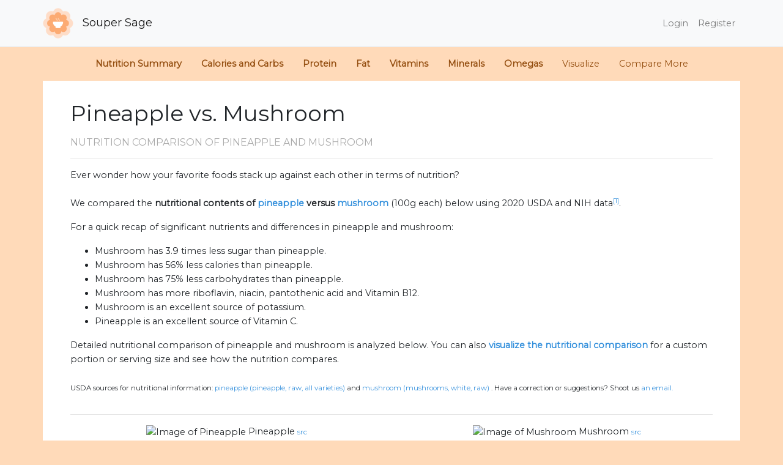

--- FILE ---
content_type: text/html; charset=utf-8
request_url: https://www.google.com/recaptcha/api2/aframe
body_size: 266
content:
<!DOCTYPE HTML><html><head><meta http-equiv="content-type" content="text/html; charset=UTF-8"></head><body><script nonce="gTNNIu9GfA0LFNcN-M9FQg">/** Anti-fraud and anti-abuse applications only. See google.com/recaptcha */ try{var clients={'sodar':'https://pagead2.googlesyndication.com/pagead/sodar?'};window.addEventListener("message",function(a){try{if(a.source===window.parent){var b=JSON.parse(a.data);var c=clients[b['id']];if(c){var d=document.createElement('img');d.src=c+b['params']+'&rc='+(localStorage.getItem("rc::a")?sessionStorage.getItem("rc::b"):"");window.document.body.appendChild(d);sessionStorage.setItem("rc::e",parseInt(sessionStorage.getItem("rc::e")||0)+1);localStorage.setItem("rc::h",'1770143711199');}}}catch(b){}});window.parent.postMessage("_grecaptcha_ready", "*");}catch(b){}</script></body></html>